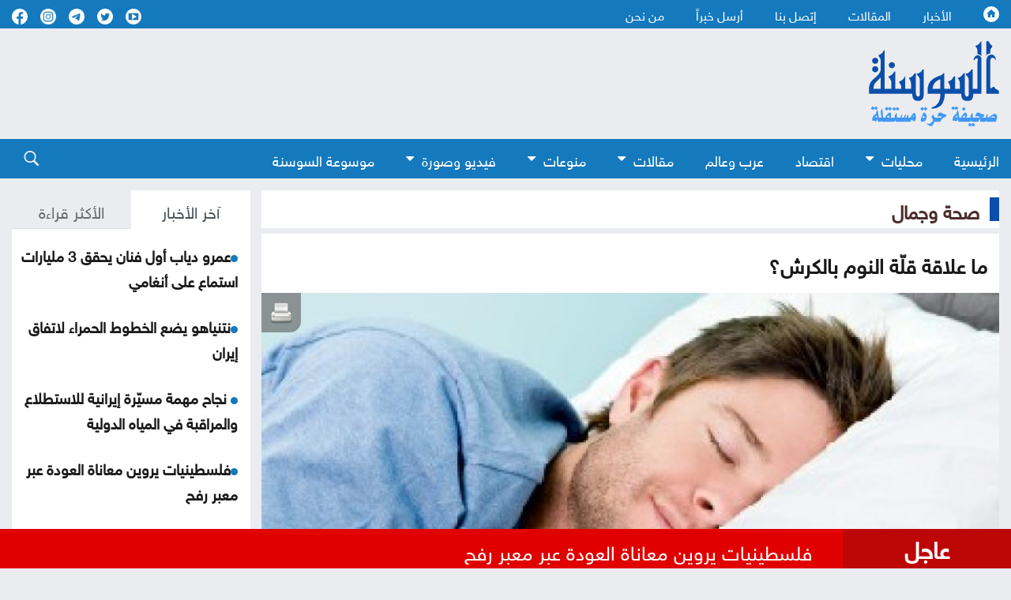

--- FILE ---
content_type: text/html; charset=utf-8
request_url: https://www.assawsana.com/article/587454
body_size: 12351
content:
<!DOCTYPE html PUBLIC "-//W3C//DTD XHTML 1.0 Transitional//EN" "http://www.w3.org/TR/xhtml1/DTD/xhtml1-transitional.dtd">
<html xmlns="http://www.w3.org/1999/xhtml" lang="ar" dir="rtl">
	<head prefix="og: http://ogp.me/ns/article#">
		<meta charset="utf-8">
		<meta http-equiv="Content-Type" content="text/html; charset=utf-8">
				<title>ما علاقة قلّة النوم بالكرش؟</title>
				<meta name="description" content="السوسنةـ يمكن أن تقلل قلة النوم من الهرمون المسؤول عن انخفاض الشهية وزيادة الهرمون الذي يجعلك تشعر بالجوع، ما يدفعك إلى تناول المزيد من الطعام وزيا...">
		<meta name="keywords" content="ما,علاقة,قلة,النوم,الكرش">
		<meta name="viewport" content="width=device-width, initial-scale=1, shrink-to-fit=no">
		<meta name="format-detection" content="telephone=no">
		<link rel="shortcut icon" type="image/x-icon" href="https://www.assawsana.com/templates/default/assets/images/favicon.ico">
		<meta http-equiv="content-language" content="ar-JO">
				<meta property='og:title' content='ما علاقة قلّة النوم بالكرش؟'>
		<meta property='og:url' content='https://www.assawsana.com/article/587454'>
		<meta property='og:type' content='article'>
		<meta property='og:description' content='السوسنةـ يمكن أن تقلل قلة النوم من الهرمون المسؤول عن انخفاض الشهية وزيادة الهرمون الذي يجعلك تشعر بالجوع، ما يدفعك إلى تناول المزيد من الطعام...'>
		<meta property='og:image' content='https://www.assawsana.com/image.php?token=e843e4281f02dca7245d2f329c47ebb6&size=xxlarge'>
		<meta property='og:site_name' content='صحيفة السوسنة الأردنية'>
		<meta name="twitter:image" content="https://www.assawsana.com/image.php?token=e843e4281f02dca7245d2f329c47ebb6&size=xxlarge">
		<meta name="twitter:card" content="summary_large_image" />
		<meta name="twitter:site" content="@assawsanaNews" />
		<meta name="twitter:creator" content="@assawsanaNews" />
		
		<link rel="image_src" href="https://www.assawsana.com/image.php?token=e843e4281f02dca7245d2f329c47ebb6&size=xxlarge"/>
				
				
		<script type="application/ld+json">
			[{
				"@context": "http://schema.org",
				"@type": "NewsArticle",
				"@id": "https://www.assawsana.com/article/587454",
				"headline": "ما علاقة قلّة النوم بالكرش؟",
				"image": "https://www.assawsana.com/image.php?token=e843e4281f02dca7245d2f329c47ebb6&size=xxlarge",
				"datePublished": "31-03-2023 02:48 PM",
				"dateModified": "31-03-2023 02:48 PM",
				"description": " السوسنةـ يمكن أن تقلل قلة النوم من الهرمون المسؤول عن انخفاض الشهية وزيادة الهرمون الذي يجعلك تشعر بالجوع، ما يدفعك إلى تناول المزيد من الطعام وزيادة مستويات الدهون الحشوية. - - ويمكن للمادة الدهنية المختبئة عميقا داخل تجويف البطن أن تزيد من خطر إصابتك بمشاكل صحية خطيرة، تتراوح من مرض السكري إلى...",
				"keywords": "ما،علاقة،قلّة،النوم،بالكرش؟",
				"mainEntityOfPage": {
					"@type": "WebPage",
					"url": "https://www.assawsana.com/article/587454",
					"headline": "ما علاقة قلّة النوم بالكرش؟"
				}
			},
			{
				"@context": "http://schema.org",
				"@type": "BreadcrumbList",
				"itemListElement": [{
					"@type": "ListItem",
					"position": 1,
					"name": "الرئيسية",
					"item": "https://www.assawsana.com/"
				},
				{
					"@type": "ListItem",
					"position": 6,
					"name": "صحة وجمال",
					"item": "https://www.assawsana.com/category/6"
				}]
			}]
		</script>
		
				
		
		<!-- <link rel="canonical" href="https:/www.assawsana.com/article/587454" > -->
			<link rel="canonical" href="https://www.assawsana.com/article/587454" >
		
		<link rel="stylesheet" rel="preload" type="text/css" href="https://www.assawsana.com/styles/uhs.css?v=0.0003" as="style" onload="this.onload=null;this.rel='stylesheet'" />
		<link rel="stylesheet" rel="preload" type="text/css" href="https://www.assawsana.com/styles/bestaResponsiv.css?v=0.0003" as="style" onload="this.onload=null;this.rel='stylesheet'" />
		<link rel="stylesheet" rel="preload" type="text/css" href="https://www.assawsana.com/styles/comm.css?v=0.0002" as="style" onload="this.onload=null;this.rel='stylesheet'" />
		
		<link rel="preload" href="https://fonts.googleapis.com/css2?family=Amiri:wght@400;700&display=swap" rel="stylesheet" as="style" onload="this.onload=null;this.rel='stylesheet'" >
		<link rel="stylesheet" rel="preload" type="text/css" href="https://www.assawsana.com/templates/default/assets/css/style.min.css?v=0.00002" as="style" onload="this.onload=null;this.rel='stylesheet'" >
		<link rel="stylesheet" rel="preload" type="text/css" href="https://www.assawsana.com/templates/default/assets/css/custom_styles1.css?v=0.000005" as="style" onload="this.onload=null;this.rel='stylesheet'" >
		
		

<!-- Google tag (gtag.js) -->
<script async src="https://www.googletagmanager.com/gtag/js?id=G-HZQ31HJ0KC"></script>
<script>
  window.dataLayer = window.dataLayer || [];
  function gtag(){dataLayer.push(arguments);}
  gtag('js', new Date());

  gtag('config', 'G-HZQ31HJ0KC');
</script>


 <!-- Facebook Pixel Code -->
<script>
!function(f,b,e,v,n,t,s){if(f.fbq)return;n=f.fbq=function(){n.callMethod?
n.callMethod.apply(n,arguments):n.queue.push(arguments)};if(!f._fbq)f._fbq=n;
n.push=n;n.loaded=!0;n.version='2.0';n.queue=[];t=b.createElement(e);t.async=!0;
t.src=v;s=b.getElementsByTagName(e)[0];s.parentNode.insertBefore(t,s)}(window,
document,'script','//connect.facebook.net/en_US/fbevents.js');

fbq('init', '969477806422351');
fbq('track', "PageView");</script>
<noscript><img height="1" width="1" style="display:none"
src="https://www.facebook.com/tr?id=969477806422351&ev=PageView&noscript=1"
/></noscript>
<!-- End Facebook Pixel Code -->
 
  <!-- Facebook tags -->
  <div id="fb-root"></div>
<script>(function(d, s, id) {
  var js, fjs = d.getElementsByTagName(s)[0];
  if (d.getElementById(id)) return;
  js = d.createElement(s); js.id = id;
  js.src = "//connect.facebook.net/en_US/sdk.js#xfbml=1&appId=179796728840007&version=v2.0";
  fjs.parentNode.insertBefore(js, fjs);
}(document, 'script', 'facebook-jssdk'));</script>
<!-- End of facebook tags -->


<script src="https://cdn.onesignal.com/sdks/OneSignalSDK.js" async=""></script>
<script>
  window.OneSignal = window.OneSignal || [];
  OneSignal.push(function() {
    OneSignal.init({
      appId: "fa7a4613-9898-446e-9714-446c27a9e6bc",
    });
  });
</script>


<!-- wid_30 -->
		
		<script src="https://www.assawsana.com/templates/default/assets/js/custom1.js?0.01"></script>
		<script type='text/javascript' defer src='https://platform-api.sharethis.com/js/sharethis.js#property=62a862f905284b00197c5517&product=inline-share-buttons' async='async'></script>
	</head>
	<body>
		<script language="Javascript" type="text/javascript" defer src="https://www.assawsana.com/includes/js/ajaxer.js?v=0.000001"></script>
		<script language="Javascript" type="text/javascript" defer src="https://www.assawsana.com/includes/js/javascript.js?v=0.00038"></script>
		<script language="Javascript" type="text/javascript" defer  src="https://www.assawsana.com/includes/js/functions.js?v=0.00038"></script>
		
		<div id="wrapper">
			<header class="header">
				<div class="top-header blue_bg">				
					<div class="container d-flex justify-content-between align-items-center">
						<div class="top-menu">
							<ul class="d-flex">
								<li><a href="https://www.assawsana.com/home"><h1 class="hideElement">صحيفة السوسنة الأردنية</h1><img src="https://www.assawsana.com/templates/default/assets/images/home.svg" width="20" height="20" alt="صحيفة السوسنة الأردنية" /></a></li>
								<li><a href="https://www.assawsana.com/todaynews/news">الأخبار</a></li>
								<li><a href="https://www.assawsana.com/todaynews/article">المقالات</a></li>
								<li><a href="https://www.assawsana.com/contactus">إتصل بنا</a></li>
								<li><a href="https://www.assawsana.com/sendus">أرسل خبراً</a></li>
								<li><a href="https://www.assawsana.com/page/about_us">من نحن</a></li>
							</ul>
						</div>
						<ul class="social d-flex align-items-center">
							<li>
								<a target="_BLANK" href="https://www.youtube.com/user/JordanAssawsana"><img src="https://www.assawsana.com/templates/default/assets/images/yt-wht.svg" width="20" height="20" alt="Youtube" /></a>
							</li>
							<li>
								<a target="_BLANK" href="https://twitter.com/assawsanaNews"><img src="https://www.assawsana.com/templates/default/assets/images/tw-wht.svg" width="20" height="20" alt="twitter" /></a>
							</li>
							<li>
								<a target="_BLANK" href="https://t.me/assawsana"><img src="https://www.assawsana.com/templates/default/assets/images/tele-c.png" width="20" height="20" alt="telegram" /></a>
							</li>
							<li>
								<a target="_BLANK" href="https://www.instagram.com/assawsana/"><img src="https://www.assawsana.com/templates/default/assets/images/insta-c.png" width="20" height="20" alt="instagram" /></a>
							</li>
							<li>
								<a target="_BLANK" href="https://www.facebook.com/assawsana.2/"><img src="https://www.assawsana.com/templates/default/assets/images/fb-wht.svg" width="20" height="20" alt="facebook" /></a>
							</li>
							
						</ul>

					</div>
				</div>

				<div class="main-header">
					<div class="container d-flex justify-content-between align-items-center">
						<div class="logo">
							<a href="https://www.assawsana.com/home"><img src="https://www.assawsana.com/templates/default/assets/images/logo.svg" width="200" alt="صحيفة السوسنة الأردنية" /></a>
						</div>

						<div class="advertising">
							<div id="ads_1 ad_1" class="bestaAds_desktop"><div class=""><script async src="https://pagead2.googlesyndication.com/pagead/js/adsbygoogle.js?client=ca-pub-5272284855100638"
     crossorigin="anonymous"></script>
<!-- Negsh Ads -->
<ins class="adsbygoogle"
     style="display:inline-block;width:720px;height:90px"
     data-ad-client="ca-pub-5272284855100638"
     data-ad-slot="3425602675"></ins>
<script>
     (adsbygoogle = window.adsbygoogle || []).push({});
</script></div></div><div id="ads_1 ad_1" class="bestaAds_mobile"><div class=""><script async src="https://pagead2.googlesyndication.com/pagead/js/adsbygoogle.js"></script>

<ins class="adsbygoogle"
     style="display:inline-block;width:728px;height:90px"
     data-ad-client="ca-pub-5272284855100638"
     data-ad-slot="3425602675"></ins>
<script>
     (adsbygoogle = window.adsbygoogle || []).push({});
</script></div></div>
						</div>

						<!-- Hamburger Icon Start -->
						<div class="nav-icon1 main-nav">
							<span></span>
							<span></span>
							<span></span>
						</div>
						<!-- Hamburger Icon End -->
					</div>
				</div>

				<div class="search-sec blue_bg">
					<div class="container d-flex justify-content-between align-items-center">
						<!-- Hamburger Icon Start -->
						<div class="nav-icon1 search-nav">
							
						</div>
						<!-- Hamburger Icon End -->
						<div class="top-menu search-menu bottmenu">
						    <div class="social align-items-center show_on_mobile_only" style="text-align: center;">
								<div style="display:inline-block;">
									<a target="_BLANK" href="https://www.youtube.com/user/JordanAssawsana"><img src="https://www.assawsana.com/templates/default/assets/images/yt-wht.svg" width="32" height="32" alt="Youtube" /></a>
								</div>
								<div style="display:inline-block;">
									<a target="_BLANK" href="https://twitter.com/assawsanaNews"><img src="https://www.assawsana.com/templates/default/assets/images/tw-wht.svg" width="32" height="32" alt="twitter" /></a>
								</div>
								<div style="display:inline-block;">
									<a target="_BLANK" href="https://t.me/assawsana"><img src="https://www.assawsana.com/templates/default/assets/images/tele-c.png" width="32" height="32" alt="telegram" /></a>
								</div>
								<div style="display:inline-block;">
									<a target="_BLANK" href="https://www.instagram.com/assawsana/"><img src="https://www.assawsana.com/templates/default/assets/images/insta-c.png" width="32" height="32" alt="instagram" /></a>
								</div>
								<div style="display:inline-block;">
									<a target="_BLANK" href="https://www.facebook.com/assawsana.2/"><img src="https://www.assawsana.com/templates/default/assets/images/fb-wht.svg" width="32" height="32" alt="facebook" /></a>
								</div>
							</div>
							<ul class="d-flex">
								<li><a href="https://www.assawsana.com/home">الرئيسية</a></li>
								<li class="dropdown">
									<a class="dropbtn" href="#">محليات <i class="fa fa-caret-down arrbt"></i></a>
									<div class="dropdown-content">
										<a href="https://www.assawsana.com/category/16">أخبار البلد</a>
										<a href="https://www.assawsana.com/category/9">جامعات</a>
										<a href="https://www.assawsana.com/category/17">برلمان</a>
										<a href="https://www.assawsana.com/category/10">إضاءات</a>
										<a href="https://www.assawsana.com/category/8">مناسبات</a>
										<a href="https://www.assawsana.com/category/15">المجهر</a>
									</div>
								</li>
								<li><a href="https://www.assawsana.com/category/12">اقتصاد</a></li>
								<li><a href="https://www.assawsana.com/category/14">عرب وعالم</a></li>
								<li class="dropdown">
									<a class="dropbtn" href="#">مقالات <i class="fa fa-caret-down arrbt"></i></a>
									<div class="dropdown-content">
										<a href="https://www.assawsana.com/category/20">مقالات السوسنة</a>
										<a href="https://www.assawsana.com/category/24">كلمة المحرر</a>
										<a href="https://www.assawsana.com/category/11">مقال عربي</a>
										<a href="https://www.assawsana.com/category/19">ومضات</a>
									</div>
								</li>
								<li class="dropdown">
									<a class="dropbtn" href="#">منوعات <i class="fa fa-caret-down arrbt"></i></a>
									<div class="dropdown-content">
										<a href="https://www.assawsana.com/category/6">صحة وجمال</a>
										<a href="https://www.assawsana.com/category/13">أخبار الرياضة</a>
										<a href="https://www.assawsana.com/category/5">أخبار خفيفة</a>
										<a href="https://www.assawsana.com/category/7">فنون</a>
										<a href="https://www.assawsana.com/category/4">تكنولوجيا</a>
									</div>
								</li>
								<li class="dropdown">
									<a class="dropbtn" href="#">فيديو وصورة <i class="fa fa-caret-down arrbt"></i></a>
									<div class="dropdown-content">
										<a href="https://www.assawsana.com/videos/1">فيديو السوسنة</a>
										<a href="https://www.assawsana.com/img_category/2">لقطة اليوم</a>
									</div>
								</li>
								<li><a href="https://www.assawsana.com/category/37">موسوعة السوسنة</a></li>
								<li class="show_on_mobile_only"><a href="https://www.assawsana.com/contactus">إتصل بنا</a></li>
								<li class="show_on_mobile_only"><a href="https://www.assawsana.com/sendus">أرسل خبراً</a></li>
								<li class="show_on_mobile_only"><a href="https://www.assawsana.com/page/about_us">من نحن</a></li>
							</ul>
						</div>
						<div class="searchicon">
							<div class="search_ico">
								<img src="https://www.assawsana.com/templates/default/assets/images/search.svg" width="20" height="20" alt="search" />
							</div>
							<div class="search-form">
								<form method="get" id="searchForm" action="https://www.assawsana.com/index.php?page=search">
									<input type="hidden" name="page" value="search">
									<input type="hidden" name="pn" value="1">
										<input type="search" name="s" placeholder="كلمة البحث ...">
										<input type="submit" value="search" />
								</form>
								<form>
									<input type="search" placeholder="بحث" />
									<input type="submit" value="search" />
								</form>
							</div>
						</div>
					</div>
				</div>
				
							</header>
			<div class="main-content">
				<div class="container">
					<div class="row parliament-row forces-sec  pb-0">
						<div class="col-xl-9 parliament-right">
							<div class="head-sec d-flex align-items-center">
								<h3>
									<a href="https://www.assawsana.com/category/6">صحة وجمال</a>
								</h3>
							</div>
							<div class="news-wrap">
								<div class="h-100">
									<div class="padding15px whiteBG">
										<div>
											<h3 class="articleMainTitle">ما علاقة قلّة النوم بالكرش؟</h3>
										</div>
									</div>
									<div class="whiteBG relativePos">
										<div class="NewsShare">
											<!-- ShareThis BEGIN --><div class="sharethis-inline-share-buttons"></div><!-- ShareThis END -->
											<span class="printIcon"><a href="https://www.assawsana.com/print.php?id=587454" target="_blank"><img src="https://www.assawsana.com/templates/default/img/print-icon.png" width="30" height="30" /></a></span>
										</div>
										<img class="articleMainPic" src="https://www.assawsana.com/image.php?token=e843e4281f02dca7245d2f329c47ebb6&size=xxlarge" height="100%" width="100%" alt="ما علاقة قلّة النوم بالكرش؟" title="ما علاقة قلّة النوم بالكرش؟" />
										<div style="font-weight: bold;color: #0D088B;max-width: 100%;margin-right: 0px;font-family: tahoma;font-size: 19px;padding: 2px;text-align: center;background: #f1f1f1;font-family: 'HelveticaNeueReg', 'HelveticaNeueLight', Helvetica;"></div>
										<div>
											<p class="articleMainDate padding15px "><img src="https://www.assawsana.com/templates/default/assets/images/time.png" width="17" height="17" style="width: 17px;height: auto;vertical-align: top;"> 31-03-2023 02:48 PM </p> 
										</div>
									</div>
									<div class="padding15px whiteBG">
										<div>
																						<div class="contPading">
												<div class="adsContiner2">
													<div id="ads_17 ad_23" class="bestaAds_desktop"><div class="adClass1"><script async src="https://pagead2.googlesyndication.com/pagead/js/adsbygoogle.js?client=ca-pub-5272284855100638"
     crossorigin="anonymous"></script>
<!-- Responsive Ad's -->
<ins class="adsbygoogle"
     style="display:block"
     data-ad-client="ca-pub-5272284855100638"
     data-ad-slot="8659534603"
     data-ad-format="auto"
     data-full-width-responsive="true"></ins>
<script>
     (adsbygoogle = window.adsbygoogle || []).push({});
</script></div></div><div id="ads_17 ad_23" class="bestaAds_mobile"><div class="adClass1"><script async src="//pagead2.googlesyndication.com/pagead/js/adsbygoogle.js"></script>
<ins class="adsbygoogle"
     style="display:block"
     data-ad-client="ca-pub-5272284855100638"
     data-ad-slot="8659534603"
     data-ad-format="auto"></ins>
<script>
(adsbygoogle = window.adsbygoogle || []).push({});
</script></div></div>
												</div>
											</div>
																						<div class="articleMainContent">
												<div></div>
												<div id="newsContent">
													<p class="newsPrefix"> </p><p><span style="color: #0000ff;">السوسنةـ</span> يمكن أن تقلل قلة النوم من الهرمون المسؤول عن انخفاض الشهية وزيادة الهرمون الذي يجعلك تشعر بالجوع، ما يدفعك إلى تناول المزيد من الطعام وزيادة مستويات الدهون الحشوية.<br /><br />ويمكن للمادة الدهنية المختبئة عميقا داخل تجويف البطن أن تزيد من خطر إصابتك بمشاكل صحية خطيرة، تتراوح من مرض السكري إلى أمراض القلب. ويمكن أن تمهد الخيارات الغذائية السيئة الطريق لهذا النوع من دهون البطن ولكن نظامك الغذائي ليس عامل الخطر الوحيد، وفقا للبحث.<br /><br />وليس سرا أن النوم الصحي الجيد هو حجر الزاوية في الحياة الصحية.<br /><br />وتشير دراسة جديدة نُشرت في مجلة Sleep Medicine إلى أن عدم الحصول على قسط كاف من النوم كل ليلة قد يجعلك أكثر عرضة للدهون الحشوية.<br /><br />وعلى عكس الدهون تحت الجلد، لا يمكنك ضغط الدهون الحشوية بين أصابعك.<br /><br />يتراكم هذا النوع من دهون البطن حول الجذع ويحيط ببعض أعضائك الحيوية، ما يساهم في تكوين بطن جعة وشكل جسم التفاح.<br /><br />وبالنظر إلى بيانات أكثر من 5000 بالغ من جولتين من المسح الوطني الأمريكي لفحص الصحة والتغذية في عامي 2011 و2013، طلب فريق البحث الدولي من المشاركين تقييم نومهم من ساعة واحدة إلى 12 ساعة.<br /><br />ونظر البحث في كل من الرجال والنساء الذين تتراوح أعمارهم بين 18 و59.<br /><br />وباستخدام التصوير بالأشعة السينية، قام الفريق بحساب النسب المئوية للدهون في الجسم للمشاركين.<br /><br />وكان متوسط كمية النوم بين الأشخاص الخاضعين للدراسة أقل بقليل من سبع ساعات.<br /><br />وأشارت النتائج إلى أن ساعة واحدة من النوم أقل، مع الهدف من سبع إلى ثماني ساعات، كانت مرتبطة بزيادة إجمالية تبلغ حوالي 12 غراما من كتلة الدهون الحشوية.<br /><br />كما لاحظ الباحثون أن فائدة مدة النوم توقفت عند ثماني ساعات. وأحد الأسباب التي قد تفسر الارتباط بين الحرمان من النوم ومستويات الدهون الحشوية، هو أن قلة النوم تؤدي إلى تنظيم غير طبيعي للنشاط في أجزاء مختلفة من الدماغ مما يؤثر على مركز المكافأة والنوم والشهية.<br /><br />ويُعتقد أن الحرمان من النوم يسبب انخفاضا في هرمون اللبتين - الهرمون الذي يقلل الشهية - وزيادة في هرمون الجريلين، وهو الهرمون الذي يرسل إشارات للدماغ بأن الوقت قد حان لتناول الطعام.<br /><br />وعلاوة على ذلك، فإنه يتسبب أيضا في تدهور النظام الذي يؤثر على تناول الطعام وأنماط النوم.<br /><br />واقترح الباحثون أن هذا يمكن أن يفسر ارتفاع السعرات الحرارية وزيادة الوزن نتيجة لذلك.<br /><br />ويمكن أن يؤدي النوم غير الكافي أيضا إلى مقاومة الأنسولين، والتي يربطها العديد من العلماء بالدهون الحشوية العالية.</p>
												</div>
												<br />
												<div class="articleMainVideos"></div>
												<br />
												<div class="articleMainImages"></div>
												
												<div>
												<!-- ShareThis BEGIN --><div class="sharethis-inline-reaction-buttons"></div><!-- ShareThis END -->
												</div>
																																							<script language="Javascript" type="text/javascript" src="https://www.assawsana.com/includes/js/jquery.disable.text.select.js"></script>
														<script type="text/javascript">
															$("#newsContent").disableTextSelect();
														</script> 
																																				</div>
											
																						<div class="contPading">
												<div class="adsContiner2">
													<div id="ads_18 ad_17" class="bestaAds_desktop"><div class="adClass1"><script async src="https://pagead2.googlesyndication.com/pagead/js/adsbygoogle.js"></script>

<ins class="adsbygoogle"
     style="display:inline-block;width:728px;height:90px"
     data-ad-client="ca-pub-5272284855100638"
     data-ad-slot="3425602675"></ins>
<script>
     (adsbygoogle = window.adsbygoogle || []).push({});
</script></div></div><div id="ads_18 ad_17" class="bestaAds_tab"><div class="adClass1"><script async='async' src='https://www.googletagservices.com/tag/js/gpt.js'></script>
<script>
  var googletag = googletag || {};
  googletag.cmd = googletag.cmd || [];
</script>

<script>
  googletag.cmd.push(function() {
    googletag.defineSlot('/106735222/Assawsane_300x250_2', [300, 250], 'div-gpt-ad-1539714562411-0').addService(googletag.pubads());
    googletag.pubads().enableSingleRequest();
    googletag.pubads().collapseEmptyDivs();
    googletag.enableServices();
  });
</script>
<!-- /106735222/Assawsane_300x250_2 -->
<div id='div-gpt-ad-1539714562411-0' style='height:250px; width:300px;'>
<script>
googletag.cmd.push(function() { googletag.display('div-gpt-ad-1539714562411-0'); });
</script>
</div></div></div><div id="ads_18 ad_17" class="bestaAds_mobile"><div class="adClass1"><script async='async' src='https://www.googletagservices.com/tag/js/gpt.js'></script>
<script>
  var googletag = googletag || {};
  googletag.cmd = googletag.cmd || [];
</script>

<script>
  googletag.cmd.push(function() {
    googletag.defineSlot('/106735222/Assawsane_300x250_2', [300, 250], 'div-gpt-ad-1539714562411-0').addService(googletag.pubads());
    googletag.pubads().enableSingleRequest();
    googletag.pubads().collapseEmptyDivs();
    googletag.enableServices();
  });
</script>
<!-- /106735222/Assawsane_300x250_2 -->
<div id='div-gpt-ad-1539714562411-0' style='height:250px; width:300px;'>
<script>
googletag.cmd.push(function() { googletag.display('div-gpt-ad-1539714562411-0'); });
</script>
</div></div></div><div id="ads_18 ad_37" style="display: inline-block;vertical-align: top;"><div class="adClass1"><div class="JC-WIDGET-DMROOT" data-widget-id="d82595df52ae70ee165572ff6b077a31"></div>
<script type="text/javascript" async="async" src="https://static.jubnaadserve.com/api/widget.js"></script></div></div>
												</div>
											</div>
																						
											<div class="marginTop15px">
												<div class="innerNewsContent">
													<div><div class="news-details white-block padding-10">
	<h2 class="commentHeader">تعليقات القراء</h2>
	<div class="reader-comment-content-main">
		
		<a name="show_comments"></a>
				
						
					<div class="comment-through-title-with-date" style="height:auto;">
				<div style="padding: 4px;text-align: center;line-height: 31px;">
					لا يوجد تعليقات
				</div>
			</div>
			<br />
		
			</div>

	<br />

	<h2 class="commentHeader">أكتب تعليقا</h2>
	
	<div>
		<div id="add_comment_msg" style="display:none;font-size: 14px;line-height: 22px;margin: 10px;"></div>
		<div id="add_comment_box">
			<a name="add_reply"></a>
							<div class="comment-through-title-with-date" style="height:auto;">
					<div style="padding: 4px;text-align: center;line-height: 31px;">
						لا يمكن اضافة تعليق جديد
					</div>
				</div>
					</div>
	</div>


</div>

<br />

<script language="javascript">
	$(document).ready(function () {         
		$("#comment_comment").bind('paste', function (e) {
			setTimeout(function () { DisplayPastedData(); }, 100);
		});
	});
	
	function DisplayPastedData() {
		var data = $("#comment_comment").val();
		textCounter(comment_comment,document.getElementById('remLen').value, );
		//alert('input pasted ' + data);
	}
</script>
<script language="javascript">
	function comment_reply(id){
		//alert(id);
		document.getElementById('comment_parent').value=id;
		document.getElementById('replyieron').innerHTML=document.getElementById('commentor_'+id).innerHTML;
		document.getElementById('replier').style.display='';
	}
	function comment_unreply(){
		//alert(id);
		document.getElementById('comment_parent').value='';
		document.getElementById('replier').style.display='none';
	}
</script>
<script type="text/javascript">

	function textCounter(field, countfield, maxlimit) {
		if (field.value.length > maxlimit)
			field.value = field.value.substring(0, maxlimit);
		else
			document.getElementById('remLen').innerText = maxlimit - field.value.length;
		//   countfield.value = maxlimit - field.value.length;
	}

</script>
</div>
												</div>
											</div>
										</div>
									</div>
									
																		<div class="contPading">
										<div class="adsContiner2">
											<div id="ads_20 ad_28" class="bestaAds_desktop"><div class="adClass1"><script async src="https://pagead2.googlesyndication.com/pagead/js/adsbygoogle.js?client=ca-pub-5272284855100638"
     crossorigin="anonymous"></script>
<!-- Responsive Ad's -->
<ins class="adsbygoogle"
     style="display:block"
     data-ad-client="ca-pub-5272284855100638"
     data-ad-slot="8659534603"
     data-ad-format="auto"
     data-full-width-responsive="true"></ins>
<script>
     (adsbygoogle = window.adsbygoogle || []).push({});
</script></div></div><div id="ads_20 ad_28" class="bestaAds_mobile"><div class="adClass1"><script async src="//pagead2.googlesyndication.com/pagead/js/adsbygoogle.js"></script>
<ins class="adsbygoogle"
     style="display:block"
     data-ad-client="ca-pub-5272284855100638"
     data-ad-slot="8659534603"
     data-ad-format="auto"></ins>
<script>
(adsbygoogle = window.adsbygoogle || []).push({});
</script></div></div>
										</div>
									</div>
																		
								</div>
							</div>
						</div>
						
						<div class="col-xl-3 parliament-left">
														<div class="sideBarLeft">
								<div class="tabs-sec marginBottom15px">
									<ul class="nav nav-tabs" id="myTab" role="tablist">
										<li class="nav-item" role="presentation">
											<button class="nav-link active" id="news-tab" data-bs-toggle="tab" data-bs-target="#news" type="button" role="tab" aria-controls="news" aria-selected="true">آخر الأخبار</button>
										</li>
										<li class="nav-item" role="presentation">
											<button class="nav-link" id="read-tab" data-bs-toggle="tab" data-bs-target="#read" type="button" role="tab" aria-controls="read" aria-selected="false">الأكثر قراءة</button>
										</li>
									</ul>
									<div class="tab-content" id="myTabContent">
										<div class="tab-pane fade show active" id="news" role="tabpanel" aria-labelledby="news-tab">
											<div class="content-in" id="style-7">
												<p><img class="lozad" data-src="https://www.assawsana.com/templates/default/assets/images/doti.png" src="https://www.assawsana.com/templates/default/assets/images/doti.png" class="newsDot" width="9" height="9" /><a href="https://www.assawsana.com/article/709462">عمرو دياب أول فنان يحقق 3 مليارات استماع على أنغامي</a></p> <p><img class="lozad" data-src="https://www.assawsana.com/templates/default/assets/images/doti.png" src="https://www.assawsana.com/templates/default/assets/images/doti.png" class="newsDot" width="9" height="9" /><a href="https://www.assawsana.com/article/709461">نتنياهو يضع الخطوط الحمراء لاتفاق إيران</a></p> <p><img class="lozad" data-src="https://www.assawsana.com/templates/default/assets/images/doti.png" src="https://www.assawsana.com/templates/default/assets/images/doti.png" class="newsDot" width="9" height="9" /><a href="https://www.assawsana.com/article/709460"> نجاح مهمة مسيّرة إيرانية للاستطلاع والمراقبة في المياه الدولية </a></p> <p><img class="lozad" data-src="https://www.assawsana.com/templates/default/assets/images/doti.png" src="https://www.assawsana.com/templates/default/assets/images/doti.png" class="newsDot" width="9" height="9" /><a href="https://www.assawsana.com/article/709459">فلسطينيات يروين معاناة العودة عبر معبر رفح </a></p> <p><img class="lozad" data-src="https://www.assawsana.com/templates/default/assets/images/doti.png" src="https://www.assawsana.com/templates/default/assets/images/doti.png" class="newsDot" width="9" height="9" /><a href="https://www.assawsana.com/article/709458">دعاء اليوم الثاني والعشرين من رمضان 1447</a></p> <p><img class="lozad" data-src="https://www.assawsana.com/templates/default/assets/images/doti.png" src="https://www.assawsana.com/templates/default/assets/images/doti.png" class="newsDot" width="9" height="9" /><a href="https://www.assawsana.com/article/709457"> دعاء اليوم الحادي والعشرين من رمضان 1447 </a></p> <p><img class="lozad" data-src="https://www.assawsana.com/templates/default/assets/images/doti.png" src="https://www.assawsana.com/templates/default/assets/images/doti.png" class="newsDot" width="9" height="9" /><a href="https://www.assawsana.com/article/709456">استشهاد امرأة وطفل جراء استهدافات الاحتلال لقطاع غزة</a></p> <p><img class="lozad" data-src="https://www.assawsana.com/templates/default/assets/images/doti.png" src="https://www.assawsana.com/templates/default/assets/images/doti.png" class="newsDot" width="9" height="9" /><a href="https://www.assawsana.com/article/709455">غوتيريش: لا بديل عن حل الدولتين</a></p> <p><img class="lozad" data-src="https://www.assawsana.com/templates/default/assets/images/doti.png" src="https://www.assawsana.com/templates/default/assets/images/doti.png" class="newsDot" width="9" height="9" /><a href="https://www.assawsana.com/article/709454">من هو سيف الإسلام القذافي </a></p> <p><img class="lozad" data-src="https://www.assawsana.com/templates/default/assets/images/doti.png" src="https://www.assawsana.com/templates/default/assets/images/doti.png" class="newsDot" width="9" height="9" /><a href="https://www.assawsana.com/article/709450">في ظروف غامضة  ..  مقتل سيف الإسلام القذافي  ..  تفاصيل</a></p> <p><img class="lozad" data-src="https://www.assawsana.com/templates/default/assets/images/doti.png" src="https://www.assawsana.com/templates/default/assets/images/doti.png" class="newsDot" width="9" height="9" /><a href="https://www.assawsana.com/article/709453">9 ميداليات ملونة للتايكواندو في اليوم الثالث من بطولة الفجيرة الدولية</a></p> <p><img class="lozad" data-src="https://www.assawsana.com/templates/default/assets/images/doti.png" src="https://www.assawsana.com/templates/default/assets/images/doti.png" class="newsDot" width="9" height="9" /><a href="https://www.assawsana.com/article/709452">ليس خبراً عابراً</a></p> <p><img class="lozad" data-src="https://www.assawsana.com/templates/default/assets/images/doti.png" src="https://www.assawsana.com/templates/default/assets/images/doti.png" class="newsDot" width="9" height="9" /><a href="https://www.assawsana.com/article/709451">كم تجني البنوك من أرباح سنوية في الأردن  ..  ومن يتحمّل مسؤولية المستقبل</a></p> <p><img class="lozad" data-src="https://www.assawsana.com/templates/default/assets/images/doti.png" src="https://www.assawsana.com/templates/default/assets/images/doti.png" class="newsDot" width="9" height="9" /><a href="https://www.assawsana.com/article/709449">التعرفة ثابتة  ..  التطبيقات الذكية أعلى بـ20% فقط وفق النظام النافذ</a></p> <p><img class="lozad" data-src="https://www.assawsana.com/templates/default/assets/images/doti.png" src="https://www.assawsana.com/templates/default/assets/images/doti.png" class="newsDot" width="9" height="9" /><a href="https://www.assawsana.com/article/709448">تعادل سلبي بين الوحدات والاهلي في دوري المحترفين</a></p> <!-- wid_22 -->
											</div>
										</div>
										<div class="tab-pane fade" id="read" role="tabpanel" aria-labelledby="read-tab">
											<div class="content-in" id="style-7">
												<p><img src="https://www.assawsana.com/templates/default/assets/images/doti.png" class="newsDot" width="9" height="9" /><a href="https://www.assawsana.com/article/708738">تطبيقات التعري بالذكاء الاصطناعي تلاحق أبل وغوغل</a></p> <p><img src="https://www.assawsana.com/templates/default/assets/images/doti.png" class="newsDot" width="9" height="9" /><a href="https://www.assawsana.com/article/708752">مدعوون لإجراء الإمتحان التنافسي في الحكومة ..  التفاصيل</a></p> <p><img src="https://www.assawsana.com/templates/default/assets/images/doti.png" class="newsDot" width="9" height="9" /><a href="https://www.assawsana.com/article/708915">شبهات صادمة تكشفها التحقيقات الأولية في مقتل الفنانة هدى شعراوي  ..  فيديو </a></p> <p><img src="https://www.assawsana.com/templates/default/assets/images/doti.png" class="newsDot" width="9" height="9" /><a href="https://www.assawsana.com/article/708739">مياه الشرب بالمناطق الساحلية قد ترفع ضغط الدم في صمت</a></p> <p><img src="https://www.assawsana.com/templates/default/assets/images/doti.png" class="newsDot" width="9" height="9" /><a href="https://www.assawsana.com/article/708816">4 أنماط شخصية لمستخدمي ChatGPT</a></p> <p><img src="https://www.assawsana.com/templates/default/assets/images/doti.png" class="newsDot" width="9" height="9" /><a href="https://www.assawsana.com/article/708843">الصين تجري أول اختبار ناجح لمحطة طاقة طائرة</a></p> <p><img src="https://www.assawsana.com/templates/default/assets/images/doti.png" class="newsDot" width="9" height="9" /><a href="https://www.assawsana.com/article/708812">علاج طبيعي لحماية الأمعاء من الالتهابات</a></p> <p><img src="https://www.assawsana.com/templates/default/assets/images/doti.png" class="newsDot" width="9" height="9" /><a href="https://www.assawsana.com/article/708840">أجمل عبايات وفساتين محتشمة لإطلالة عصرية بخصومات تتجاوز 60% من ترنديول</a></p> <p><img src="https://www.assawsana.com/templates/default/assets/images/doti.png" class="newsDot" width="9" height="9" /><a href="https://www.assawsana.com/article/708804">من الخفافيش إلى البشر: قصة نيباه</a></p> <p><img src="https://www.assawsana.com/templates/default/assets/images/doti.png" class="newsDot" width="9" height="9" /><a href="https://www.assawsana.com/article/708931">مدعوون للامتحان التنافسي في الحكومة  ..  أسماء</a></p> <p><img src="https://www.assawsana.com/templates/default/assets/images/doti.png" class="newsDot" width="9" height="9" /><a href="https://www.assawsana.com/article/708770">مهم للأردنيين بشان تأجيل أقساط البنوك</a></p> <p><img src="https://www.assawsana.com/templates/default/assets/images/doti.png" class="newsDot" width="9" height="9" /><a href="https://www.assawsana.com/article/708831">افتتاح المعرض الفني لكلية الفنون والتصميم في الجامعة الأردنية</a></p> <p><img src="https://www.assawsana.com/templates/default/assets/images/doti.png" class="newsDot" width="9" height="9" /><a href="https://www.assawsana.com/article/708789">جامعة العلوم والتكنولوجيا تطلق ورشة تدريبية متخصصة في الخطة الاستراتيجية</a></p> <p><img src="https://www.assawsana.com/templates/default/assets/images/doti.png" class="newsDot" width="9" height="9" /><a href="https://www.assawsana.com/article/708944">اليرموك: تشكيل مجلس إدارة مركز دراسات التنمية المستدامة  ..  أسماء</a></p> <p><img src="https://www.assawsana.com/templates/default/assets/images/doti.png" class="newsDot" width="9" height="9" /><a href="https://www.assawsana.com/article/708814">كتلة حزب مبادرة النيابية تزور شركة الفوسفات الأردنية</a></p> <!-- wid_23 -->
											</div>
										</div>
									</div>
								</div>
								
								<div class="marginBottom15px">
																		<div class="contPading">
										<div class="adsContiner3">
											<div id="ads_14 ad_34" style="display: inline-block;vertical-align: top;"><div class="adClass2"><a href="https://www.assawsana.com/ad/34" target="_blank">	<img src="https://www.assawsana.com/image.php?token=6f71fdfc581b9f2a7299c0dd525b8e8f&size=" width="420" height="70" alt="ad"></a></div></div>
										</div>
									</div>
																	</div>
							</div>
							
							<div class="head-sec d-flex align-items-center sideBarLeft">
								<h3>
									<a href="#">إقرأ ايضا</a>
								</h3>
							</div>
							<div class="news-wrap innerPages marginBottom15px sideBarLeft">
								<ul>
									<li class="d-flex align-items-center">
	<div class="news-txt">
		<p><a href="https://www.assawsana.com/article/709393">الصحة العالمية بحاجة لمليار دولار لمكافحة أزمات العالم الصحية في 2026</a></p> 
	</div>
	<div class="news-icon">
		<a href="https://www.assawsana.com/article/709393"><img class="lozad" data-src="https://www.assawsana.com/image.php?token=2a6df9e1c3afd58941e32811f54f61d5&size=custom&d=100-70" alt="الصحة العالمية بحاجة لمليار دولار لمكافحة أزمات العالم الصحية في 2026" width="100" height="70"></a>
	</div>
</li><li class="d-flex align-items-center">
	<div class="news-txt">
		<p><a href="https://www.assawsana.com/article/709381">فيروس نيباه ..  خطر عالمي يفتقر للعلاج واللقاح المعتمد</a></p> 
	</div>
	<div class="news-icon">
		<a href="https://www.assawsana.com/article/709381"><img class="lozad" data-src="https://www.assawsana.com/image.php?token=c0cf065a6aa7420edb59b307753edfed&size=custom&d=100-70" alt="فيروس نيباه ..  خطر عالمي يفتقر للعلاج واللقاح المعتمد" width="100" height="70"></a>
	</div>
</li><li class="d-flex align-items-center">
	<div class="news-txt">
		<p><a href="https://www.assawsana.com/article/709374">مجلس السكان: جزء كبير من حالات السرطان يمكن الوقاية منها</a></p> 
	</div>
	<div class="news-icon">
		<a href="https://www.assawsana.com/article/709374"><img class="lozad" data-src="https://www.assawsana.com/image.php?token=5512593305cd61de73bbea35b91b712d&size=custom&d=100-70" alt="مجلس السكان: جزء كبير من حالات السرطان يمكن الوقاية منها" width="100" height="70"></a>
	</div>
</li><li class="d-flex align-items-center">
	<div class="news-txt">
		<p><a href="https://www.assawsana.com/article/709343">خبير تجميل: لا يوجد أنف مثالي  ..  التناسق مع ملامح الوجه هو الأساس</a></p> 
	</div>
	<div class="news-icon">
		<a href="https://www.assawsana.com/article/709343"><img class="lozad" data-src="https://www.assawsana.com/image.php?token=7c9f086208aa43cb162aa8ad15308a69&size=custom&d=100-70" alt="خبير تجميل: لا يوجد أنف مثالي  ..  التناسق مع ملامح الوجه هو الأساس" width="100" height="70"></a>
	</div>
</li><li class="d-flex align-items-center">
	<div class="news-txt">
		<p><a href="https://www.assawsana.com/article/708840">أجمل عبايات وفساتين محتشمة لإطلالة عصرية بخصومات تتجاوز 60% من ترنديول</a></p> 
	</div>
	<div class="news-icon">
		<a href="https://www.assawsana.com/article/708840"><img class="lozad" data-src="https://www.assawsana.com/image.php?token=b73f34e468222c67d2d26d568ef887a7&size=custom&d=100-70" alt="أجمل عبايات وفساتين محتشمة لإطلالة عصرية بخصومات تتجاوز 60% من ترنديول" width="100" height="70"></a>
	</div>
</li><li class="d-flex align-items-center">
	<div class="news-txt">
		<p><a href="https://www.assawsana.com/article/708812">علاج طبيعي لحماية الأمعاء من الالتهابات</a></p> 
	</div>
	<div class="news-icon">
		<a href="https://www.assawsana.com/article/708812"><img class="lozad" data-src="https://www.assawsana.com/image.php?token=78ec26253ffa7012c437b7e988d2bba7&size=custom&d=100-70" alt="علاج طبيعي لحماية الأمعاء من الالتهابات" width="100" height="70"></a>
	</div>
</li><li class="d-flex align-items-center">
	<div class="news-txt">
		<p><a href="https://www.assawsana.com/article/708804">من الخفافيش إلى البشر: قصة نيباه</a></p> 
	</div>
	<div class="news-icon">
		<a href="https://www.assawsana.com/article/708804"><img class="lozad" data-src="https://www.assawsana.com/image.php?token=07c39c9ba2a0768284073a6cdefb971b&size=custom&d=100-70" alt="من الخفافيش إلى البشر: قصة نيباه" width="100" height="70"></a>
	</div>
</li><li class="d-flex align-items-center">
	<div class="news-txt">
		<p><a href="https://www.assawsana.com/article/708731">ماذا يحدث للجهاز الهضمي عند شرب الشاي الأخضر بانتظام</a></p> 
	</div>
	<div class="news-icon">
		<a href="https://www.assawsana.com/article/708731"><img class="lozad" data-src="https://www.assawsana.com/image.php?token=dbf5b3e0d537aa174f4c4bf7993932c4&size=custom&d=100-70" alt="ماذا يحدث للجهاز الهضمي عند شرب الشاي الأخضر بانتظام" width="100" height="70"></a>
	</div>
</li><li class="d-flex align-items-center">
	<div class="news-txt">
		<p><a href="https://www.assawsana.com/article/708718"> زيت الزيتون البكر يحمي الذاكرة عبر الأمعاء</a></p> 
	</div>
	<div class="news-icon">
		<a href="https://www.assawsana.com/article/708718"><img class="lozad" data-src="https://www.assawsana.com/image.php?token=cba9c576993d5019c52909d7e9c23ee9&size=custom&d=100-70" alt=" زيت الزيتون البكر يحمي الذاكرة عبر الأمعاء" width="100" height="70"></a>
	</div>
</li><li class="d-flex align-items-center">
	<div class="news-txt">
		<p><a href="https://www.assawsana.com/article/708687">غسيل الدماغ في غير أوانه ..  كيف يسرق الأرق انتباهك</a></p> 
	</div>
	<div class="news-icon">
		<a href="https://www.assawsana.com/article/708687"><img class="lozad" data-src="https://www.assawsana.com/image.php?token=0a34f509925215b5b596b09c46ba982f&size=custom&d=100-70" alt="غسيل الدماغ في غير أوانه ..  كيف يسرق الأرق انتباهك" width="100" height="70"></a>
	</div>
</li><!-- wid_24 -->									
								</ul>
							</div>
							
							<div class="marginBottom15px">
																<div class="contPading">
									<div class="adsContiner3">
										<div id="ads_15 ad_31" class="bestaAds_desktop"><div class="adClass2"><script async src="https://pagead2.googlesyndication.com/pagead/js/adsbygoogle.js?client=ca-pub-5272284855100638"
     crossorigin="anonymous"></script>
<!-- Responsive Ad's -->
<ins class="adsbygoogle"
     style="display:block"
     data-ad-client="ca-pub-5272284855100638"
     data-ad-slot="8659534603"
     data-ad-format="auto"
     data-full-width-responsive="true"></ins>
<script>
     (adsbygoogle = window.adsbygoogle || []).push({});
</script></div></div><div id="ads_15 ad_31" class="bestaAds_tab"><div class="adClass2"></div></div><div id="ads_15 ad_31" class="bestaAds_mobile"><div class="adClass2"><script async src="https://pagead2.googlesyndication.com/pagead/js/adsbygoogle.js?client=ca-pub-5272284855100638"
     crossorigin="anonymous"></script>
<!-- Responsive Ad's -->
<ins class="adsbygoogle"
     style="display:block"
     data-ad-client="ca-pub-5272284855100638"
     data-ad-slot="8659534603"
     data-ad-format="auto"
     data-full-width-responsive="true"></ins>
<script>
     (adsbygoogle = window.adsbygoogle || []).push({});
</script></div></div>
									</div>
								</div>
															</div>
							
							<div class="head-sec d-flex align-items-center sideBarLeft">
								<h3>
									<a href="https://www.assawsana.com/category/5">أخبار خفيفة</a>	
								</h3>
							</div>
							<div class="news-wrap innerPages marginBottom15px sideBarLeft">
								<ul>
									<li class="d-flex align-items-center">
	<div class="news-txt">
		<p><a href="https://www.assawsana.com/article/709441">كارلسون: وادي رم أحد أجمل الأماكن على وجه الأرض</a></p> 
	</div>
	<div class="news-icon">
		<a href="https://www.assawsana.com/article/709441"><img class="lozad" data-src="https://www.assawsana.com/image.php?token=f4f1d9d4ad9431b7675658c51c146139&size=custom&d=100-70" alt="كارلسون: وادي رم أحد أجمل الأماكن على وجه الأرض" width="100" height="70" ></a>
	</div>
</li><li class="d-flex align-items-center">
	<div class="news-txt">
		<p><a href="https://www.assawsana.com/article/709346"> فضيحة إبستين تتوسع: رجال أعمال نافذون في مراسلات وصور مقلقة</a></p> 
	</div>
	<div class="news-icon">
		<a href="https://www.assawsana.com/article/709346"><img class="lozad" data-src="https://www.assawsana.com/image.php?token=a8219d279855f6f518c9cd51532af74e&size=custom&d=100-70" alt=" فضيحة إبستين تتوسع: رجال أعمال نافذون في مراسلات وصور مقلقة" width="100" height="70" ></a>
	</div>
</li><li class="d-flex align-items-center">
	<div class="news-txt">
		<p><a href="https://www.assawsana.com/article/709253">حبس ابنة حسني مبارك المزعومة ..  قضيتها تهز المواقع</a></p> 
	</div>
	<div class="news-icon">
		<a href="https://www.assawsana.com/article/709253"><img class="lozad" data-src="https://www.assawsana.com/image.php?token=8d8c54b7addc32bca47e50c66305c6d8&size=custom&d=100-70" alt="حبس ابنة حسني مبارك المزعومة ..  قضيتها تهز المواقع" width="100" height="70" ></a>
	</div>
</li><li class="d-flex align-items-center">
	<div class="news-txt">
		<p><a href="https://www.assawsana.com/article/708915">شبهات صادمة تكشفها التحقيقات الأولية في مقتل الفنانة هدى شعراوي  ..  فيديو </a></p> 
	</div>
	<div class="news-icon">
		<a href="https://www.assawsana.com/article/708915"><img class="lozad" data-src="https://www.assawsana.com/image.php?token=92c3a14236381b10fe52bba0ed509e65&size=custom&d=100-70" alt="شبهات صادمة تكشفها التحقيقات الأولية في مقتل الفنانة هدى شعراوي  ..  فيديو " width="100" height="70" ></a>
	</div>
</li><li class="d-flex align-items-center">
	<div class="news-txt">
		<p><a href="https://www.assawsana.com/article/708739">مياه الشرب بالمناطق الساحلية قد ترفع ضغط الدم في صمت</a></p> 
	</div>
	<div class="news-icon">
		<a href="https://www.assawsana.com/article/708739"><img class="lozad" data-src="https://www.assawsana.com/image.php?token=45f1be44762a0476ec4c9d12565730a0&size=custom&d=100-70" alt="مياه الشرب بالمناطق الساحلية قد ترفع ضغط الدم في صمت" width="100" height="70" ></a>
	</div>
</li><li class="d-flex align-items-center">
	<div class="news-txt">
		<p><a href="https://www.assawsana.com/article/708716">محاولة سرقة جريئة بقهوة في عمان تنتهي بالفشل  ..  فيديو</a></p> 
	</div>
	<div class="news-icon">
		<a href="https://www.assawsana.com/article/708716"><img class="lozad" data-src="https://www.assawsana.com/image.php?token=be7dc9b8288dd6d1a5be1e76e8b83f41&size=custom&d=100-70" alt="محاولة سرقة جريئة بقهوة في عمان تنتهي بالفشل  ..  فيديو" width="100" height="70" ></a>
	</div>
</li><li class="d-flex align-items-center">
	<div class="news-txt">
		<p><a href="https://www.assawsana.com/article/708709">شركة ناشئة تفتح حجوزات بمليون دولار للإقامة في فندق قمري بحلول 2032</a></p> 
	</div>
	<div class="news-icon">
		<a href="https://www.assawsana.com/article/708709"><img class="lozad" data-src="https://www.assawsana.com/image.php?token=6c77eab8cf2eda7cbc16c82cdb6be172&size=custom&d=100-70" alt="شركة ناشئة تفتح حجوزات بمليون دولار للإقامة في فندق قمري بحلول 2032" width="100" height="70" ></a>
	</div>
</li><li class="d-flex align-items-center">
	<div class="news-txt">
		<p><a href="https://www.assawsana.com/article/708693">الحصان الباكي  ..  دمية صينية تتحول من خطأ تصنيع إلى ظاهرة اجتماعية </a></p> 
	</div>
	<div class="news-icon">
		<a href="https://www.assawsana.com/article/708693"><img class="lozad" data-src="https://www.assawsana.com/image.php?token=2691043c4fdbb9c76bb226d8bde5886b&size=custom&d=100-70" alt="الحصان الباكي  ..  دمية صينية تتحول من خطأ تصنيع إلى ظاهرة اجتماعية " width="100" height="70" ></a>
	</div>
</li><!-- wid_29 -->
								</ul>
							</div>
							
							<div class="marginBottom15px">
															</div>
							
							<div class="head-sec d-flex align-items-center sideBarLeft">
								<h3>
									<a href="https://www.assawsana.com/category/7">فنون</a>	
								</h3>
							</div>
							<div class="news-wrap innerPages marginBottom15px sideBarLeft">
								<ul>
									<li class="d-flex align-items-center">
	<div class="news-txt">
		<p><a href="https://www.assawsana.com/article/709462">عمرو دياب أول فنان يحقق 3 مليارات استماع على أنغامي</a></p> 
	</div>
	<div class="news-icon">
		<a href="https://www.assawsana.com/article/709462"><img class="lozad" data-src="https://www.assawsana.com/image.php?token=965de92197ff67b1342b1115440cc13b&size=custom&d=100-70" alt="عمرو دياب أول فنان يحقق 3 مليارات استماع على أنغامي" width="100" height="70"></a>
	</div>
</li><li class="d-flex align-items-center">
	<div class="news-txt">
		<p><a href="https://www.assawsana.com/article/709344">إليسا تحيي أمسية رومانسية مع مروان خوري</a></p> 
	</div>
	<div class="news-icon">
		<a href="https://www.assawsana.com/article/709344"><img class="lozad" data-src="https://www.assawsana.com/image.php?token=f866dd103e13d2e353748f7f1306ea0b&size=custom&d=100-70" alt="إليسا تحيي أمسية رومانسية مع مروان خوري" width="100" height="70"></a>
	</div>
</li><li class="d-flex align-items-center">
	<div class="news-txt">
		<p><a href="https://www.assawsana.com/article/709333">&quot;عرين الذئاب&quot;  ..  جاهز للعرض </a></p> 
	</div>
	<div class="news-icon">
		<a href="https://www.assawsana.com/article/709333"><img class="lozad" data-src="https://www.assawsana.com/image.php?token=761e6863c0ac8d9cab612b814b6689e3&size=custom&d=100-70" alt="&quot;عرين الذئاب&quot;  ..  جاهز للعرض " width="100" height="70"></a>
	</div>
</li><li class="d-flex align-items-center">
	<div class="news-txt">
		<p><a href="https://www.assawsana.com/article/709247">هل هناك محرض على الجريمة ..  أسرة شعراوي تكشف المستور</a></p> 
	</div>
	<div class="news-icon">
		<a href="https://www.assawsana.com/article/709247"><img class="lozad" data-src="https://www.assawsana.com/image.php?token=92672ddf74fbe2a331e61952fe6ddd51&size=custom&d=100-70" alt="هل هناك محرض على الجريمة ..  أسرة شعراوي تكشف المستور" width="100" height="70"></a>
	</div>
</li><li class="d-flex align-items-center">
	<div class="news-txt">
		<p><a href="https://www.assawsana.com/article/709245">فؤاد عبدالواحد يغني ألبومه الجديد في الرياض</a></p> 
	</div>
	<div class="news-icon">
		<a href="https://www.assawsana.com/article/709245"><img class="lozad" data-src="https://www.assawsana.com/image.php?token=0ecca7693bb8e9896dfe94d8a196b6b2&size=custom&d=100-70" alt="فؤاد عبدالواحد يغني ألبومه الجديد في الرياض" width="100" height="70"></a>
	</div>
</li><!-- wid_25 -->
								</ul>
							</div>
							
							<div class="marginBottom15px">
															</div>						</div>
					</div>
				</div>
			</div>			<footer class="footer">
				<div class="container">
					<div class="row">
						
						<div class="col-xl-10 f_menus">
							<div class="row">
								<div class="col-lg-2 col-sm-4 col-6">
									<ul>
										<li><a href="https://www.assawsana.com/category/16">أخبار البلد</a></li>
										<li><a href="https://www.assawsana.com/category/9">جامعات</a></li>
										<li><a href="https://www.assawsana.com/category/15">المجهر</a></li>
									</ul>
								</div>
								<div class="col-lg-2 col-sm-4 col-6">
									<ul>
										<li><a href="https://www.assawsana.com/category/17">برلمان</a></li>
										<li><a href="https://www.assawsana.com/category/14">عرب وعالم</a></li>
										<li><a href="https://www.assawsana.com/category/12">إقتصاد</a></li>
									</ul>
								</div>
								<div class="col-lg-2 col-sm-4 col-6">
									<ul>
										<li><a href="https://www.assawsana.com/category/6">صحة وجمال</a></li>
										<li><a href="https://www.assawsana.com/category/13">أخبار الرياضة</a></li>
										<li><a href="https://www.assawsana.com/category/7">فنون</a></li>
									</ul>
								</div>
								<div class="col-lg-2 col-sm-4 col-6">
									<ul>
										<li><a href="https://www.assawsana.com/category/5">أخبار خفيفة</a></li>
										<li><a href="https://www.assawsana.com/category/4">تكنولوجيا</a></li>
										<li><a href="https://www.assawsana.com/category/10">إضاءات</a></li>
									</ul>
								</div>
								<div class="col-lg-2 col-sm-4 col-6">
									<ul>
										<li><a href="https://www.assawsana.com/category/20">مقالات السوسنة</a></li>
										<li><a href="https://www.assawsana.com/category/24">كلمة المحرر</a></li>
										<li><a href="https://www.assawsana.com/category/19">ومضات</a></li>
									</ul>
								</div>
								<div class="col-lg-2 col-sm-4 col-6">
									<ul>
										<li><a href="https://www.assawsana.com/category/37">موسوعة السوسنة</a></li>
										<li><a href="https://www.assawsana.com/category/8">مناسبات</a></li>
										<li><a target="_BLANK" href="https://islam.assawsana.com/home">اسلام السوسنة</a></li>
									</ul>
								</div>
							</div>
							<div class="row mt-3 dev">
								<div class="ucopyright">
									برمجة واستضافة وتصميم
									<br>
									<a href="http://www.unix10.com/?assawsana" title="تصميم وبرمجة واستضافة يونكس هوست" alt="تصميم وبرمجة واستضافة يونكس هوست">
										<img class="lozad" data-src="https://www.assawsana.com/templates/default/img/unlogo.png" src="https://www.assawsana.com/templates/default/img/unlogo.png" alt="https://www.assawsana.com/templates/default/img/unlogo.png" width="71" height="19">
									</a>
								</div>
							</div>
						</div>

						<div class="col-xl-2 col-lg-3 col-md-4 col-sm-5 f_main_logo mb-4">
							<div class="f_logo">
								<a href="https://www.assawsana.com/home">
									<img class="lozad" data-src="https://www.assawsana.com/templates/default/assets/images/f_logo.svg" src="https://www.assawsana.com/templates/default/assets/images/f_logo.svg" width="175" height="115" alt="صحيفة السوسنة الأردنية" />
								</a>
							</div>
							<ul class="social">
								<li>
									<a target="_BLANK" href="https://twitter.com/assawsanaNews"><i class="fa fa-twitter" aria-hidden="true"></i></a>
								</li>
								<li>
									<a target="_BLANK" href="https://t.me/assawsana"><img src="https://www.assawsana.com/templates/default/assets/images/tele-c.png" style="width: 26px;height: 26px;display: inline-block;vertical-align: top;" alt="telegram" /></a>
								</li>								
								<li>
									<a target="_BLANK" href="https://www.instagram.com/assawsana/"><i class="fa fa-instagram" aria-hidden="true"></i></a>
								</li>
								<li>
									<a target="_BLANK" href="https://www.facebook.com/assawsana.2/"><i class="fa fa-facebook-square" aria-hidden="true"></i></a>
								</li>
							</ul>
							<div>
								<div class="row mt-3">
									<p> 2026-2006 جميع الحقوق محفوظة لموقع السوسنة</p>
								</div>
							</div>
						</div>
					</div>
				</div>
			</footer>
		</div>
		
		<!--<script src="https://www.assawsana.com/templates/default/assets/js/custom1.js?0.01"></script>-->
		<script src="https://www.assawsana.com/templates/default/assets/js/jquery.marquee.js?v=0.002"></script>
		
				<div class="align-items-center forAjel">
			<div class="col-xl-2 ajelTitle">
				<span id="ajelCaption">عاجل</span>
			</div>
			<div class="col-xl-10 ajelNews">
				<div class="ticker" id="ajelItems">
					<ul id="marquee2" class="marquee2">
						<li><a href="https://www.assawsana.com/article/709459">فلسطينيات يروين معاناة العودة عبر معبر رفح </a></li><!-- wid_21 -->
					</ul>
				</div>
			</div>
			<div class="clearAll"></div>
		</div>
				
		<script>
			$(window).on('load',function(){
				/*
				$('.news-row .news-wrap ul , #myTabContent .content-in').mCustomScrollbar({
				  theme:"dark"
				});
				*/
			});    

			$('.search_ico').click(function() {
				$('.searchicon').toggleClass('open');
			});
			
			const observer = lozad();
			observer.observe();
		</script>
		<script>
			var use_debug = false;
			function debug(){
				if( use_debug && window.console && window.console.log ) console.log(arguments);
			}
			//$(document).ready(function (){
				$(".marquee2").marquee({
					  loop: -1
					, init: function ($marquee, options){
						debug("init", arguments);
						if( $marquee.is("#marquee2") ) options.yScroll = "bottom";
					}
				});
			//});

		</script>
		
		
		
	</body>
</html>

--- FILE ---
content_type: text/html; charset=utf-8
request_url: https://www.google.com/recaptcha/api2/aframe
body_size: 267
content:
<!DOCTYPE HTML><html><head><meta http-equiv="content-type" content="text/html; charset=UTF-8"></head><body><script nonce="6R9rmB6JteZsyQWbLLmZcw">/** Anti-fraud and anti-abuse applications only. See google.com/recaptcha */ try{var clients={'sodar':'https://pagead2.googlesyndication.com/pagead/sodar?'};window.addEventListener("message",function(a){try{if(a.source===window.parent){var b=JSON.parse(a.data);var c=clients[b['id']];if(c){var d=document.createElement('img');d.src=c+b['params']+'&rc='+(localStorage.getItem("rc::a")?sessionStorage.getItem("rc::b"):"");window.document.body.appendChild(d);sessionStorage.setItem("rc::e",parseInt(sessionStorage.getItem("rc::e")||0)+1);localStorage.setItem("rc::h",'1770154303936');}}}catch(b){}});window.parent.postMessage("_grecaptcha_ready", "*");}catch(b){}</script></body></html>

--- FILE ---
content_type: image/svg+xml
request_url: https://www.assawsana.com/templates/default/assets/images/yt-wht.svg
body_size: 336
content:
<svg width="20" height="20" viewBox="0 0 20 20" fill="none" xmlns="http://www.w3.org/2000/svg">
<path d="M20 10C20 4.47803 15.522 0 10 0C4.47803 0 0 4.47803 0 10C0 15.522 4.47803 20 10 20C15.522 20 20 15.522 20 10Z" fill="#F8F8F8"/>
<path d="M16.2918 13.6236C16.2918 13.9258 16.046 14.1717 15.7437 14.1717H4.25636C3.95406 14.1717 3.70819 13.9258 3.70819 13.6236V6.37647C3.70819 6.07418 3.95406 5.82831 4.25636 5.82831H15.7477C16.05 5.82831 16.2959 6.07418 16.2959 6.37647V13.6236H16.2918Z" fill="#1479BD"/>
<path d="M13.5228 9.64129L8.56106 6.59413C8.42402 6.50949 8.24667 6.50546 8.10963 6.58607C7.96856 6.66668 7.87988 6.81581 7.87988 6.97704V13.0472C7.87988 13.2084 7.96856 13.3575 8.10963 13.4381C8.17815 13.4744 8.2507 13.4946 8.32728 13.4946C8.4079 13.4946 8.48851 13.4704 8.56106 13.4301L13.5228 10.4071C13.6558 10.3265 13.7364 10.1814 13.7364 10.0242C13.7364 9.867 13.6558 9.7219 13.5228 9.64129Z" fill="#F8F8F8"/>
</svg>


--- FILE ---
content_type: image/svg+xml
request_url: https://www.assawsana.com/templates/default/assets/images/fb-wht.svg
body_size: 203
content:
<svg width="20" height="20" viewBox="0 0 20 20" fill="none" xmlns="http://www.w3.org/2000/svg">
<path d="M10 0C4.4775 0 0 4.50057 0 10.0515C0 15.0907 3.69333 19.252 8.505 19.9791V12.7152H6.03083V10.0733H8.505V8.31511C8.505 5.40436 9.91583 4.12698 12.3225 4.12698C13.475 4.12698 14.085 4.21326 14.3733 4.25179V6.55778H12.7317C11.71 6.55778 11.3533 7.53193 11.3533 8.62922V10.0733H14.3475L13.9417 12.7152H11.3533V20C16.2342 19.3349 20 15.1401 20 10.0515C20 4.50057 15.5225 0 10 0Z" fill="white"/>
</svg>
